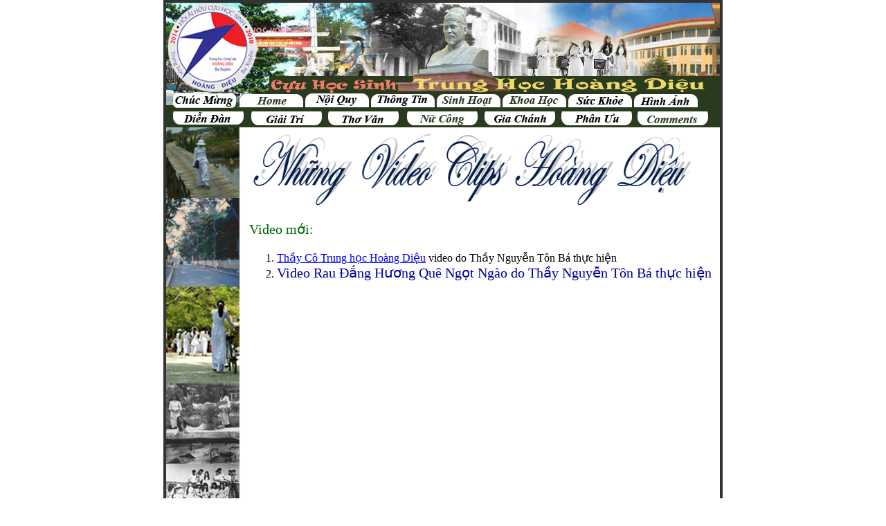

--- FILE ---
content_type: text/html
request_url: http://chshoangdieu.us/Video_RauDang.html
body_size: 16748
content:
<!DOCTYPE html PUBLIC "-//W3C//DTD XHTML 1.0 Transitional//EN" "http://www.w3.org/TR/xhtml1/DTD/xhtml1-transitional.dtd">
<html xmlns="http://www.w3.org/1999/xhtml">
<head>
<meta http-equiv="Content-Type" content="text/html; charset=utf-8" />
    <title>C&#7921;u H&#7885;c Sinh Trung H&#7885;c Ho&agrave;ng Di&#7879;u</title>
    <style type="text/css">
<!--
.style1 {
	font-family: Verdana, Arial, Helvetica, sans-serif;
	font-size: large;
	color: #990000;
	font-weight: bold;
}
.style12 {
	font-family: "Times New Roman", Times, serif ;
	font-size: 20px;
	color: #009 /*#990000*/;	
}
.style2 {color: #CC0000}
.style3 {font-size: 20px; color: #006600}
.style4 {font-family: Calibri, "Californian FB", "Calisto MT"}
.style10 {color: #006600; font-size: medium; }
-->
    </style>
</head>
<body leftmargin="0" topmargin="0">
<table width="804" border="3" align="center" cellpadding="0" cellspacing="0" bordercolor="#333333" > <tr>
  <td width="796" >
    <table width="60%" border="0" align="center" cellpadding="0" cellspacing="0">
      <tr>
        <td colspan="2"><img src="images/HDbanner_n2.jpg" alt="banner" width="800" height="180" border="0" usemap="#Map" />
          <map name="Map" id="Map">
            <area shape="rect" coords="592,133,666,152" href="suckhoe.html" />
            <area shape="rect" coords="494,134,574,150" href="khoahoc.html" />
            <area shape="rect" coords="396,134,483,151" href="sinhhoat.html" alt="Các Thế Hệ" />
            <area shape="rect" coords="211,132,290,151" href="noiquy.html" />
            <area shape="rect" coords="313,131,383,152" href="thayco.html" alt="Thầy Cô" />
            <area shape="rect" coords="688,134,760,153" href="hinhanh.html" />
            <area shape="rect" coords="118,129,192,151" href="index.html" />
            <area shape="rect" coords="19,157,105,177" href="forum.html" />
            <area shape="rect" coords="132,156,217,177" href="giaitri.html" />
            <area shape="rect" coords="250,157,326,178" href="hoiky.html" />
            <area shape="rect" coords="358,157,437,180" href="nucong.html" />
            <area shape="rect" coords="469,158,560,177" href="giachanh.html" />
            <area shape="rect" coords="586,157,666,177" href="phanuu.html" />
            <area shape="rect" coords="690,160,781,179" href="comments.html" />
        </map></td>
      </tr>
      <tr>
        <td width="15%" valign="top"><img src="images/HDside_n2_new.jpg" alt="side2" width="115" height="370" /></td>
        <td width="85%" rowspan="17" valign="top">
         <img src="images/videoClips.gif" width="640" height="115" alt="video clip" />
         <p class="style3">Video mới:
         <ol type="1"> 
         <li><a href="Video_ThaycoHD.html">Thầy Cô Trung học Hoàng Diệu</a> video do Thầy Nguyễn Tôn Bá thực hiện</li>
         <li><span class="style12">Video Rau Đắng Hương Quê Ngọt Ngào do Thầy Nguyễn Tôn Bá thực hiện </span><br /><br />
           <center><iframe width="560" height="315" src="https://www.youtube.com/embed/KTyTdw-Jszc" title="YouTube video player" frameborder="0" allow="accelerometer; autoplay; clipboard-write; encrypted-media; gyroscope; picture-in-picture; web-share" allowfullscreen></iframe></center>
         </li><br />
         <li>
           <span class="style12">Mời xem Hoa Hậu Áo Dài CHS HD Bắc California:</span> 
           
         </li>
         <a href="http://www.youtube.com/watch?v=8Cy52vhfcKo" target="_blank">Video do Như Bằng</a> 68-75 post<a href="http://www.youtube.com/watch?v=8Cy52vhfcKo"></a>
         <br>
           <span><a href="http://www.youtube.com/watch?v=lflJN7iWL5Y" target="_blank">Video do anh Vân Nguyễn</a> 63-70 post<br />
           </span>
           
           <a href="http://www.youtube.com/watch?v=Bwvju8o6YNw&amp;feature=em-share_video_user" target="_blank">Video do anh Lâm Tài Thạnh</a> 57-63 post 
         <li><a href="video/IMG_2889.MOV">Thủy Hương hát</a></li>
         <li><a href="http://www.youtube.com/watch?v=7_RSQYArIlk" target="_blank">Giọt Nắng Bên Thềm</a> - Trần Phong 60-67</li>
         
         
           <li><a href="http://www.youtube.com/watch?v=fC1IBo5s4sU" target="_blank">Mùa Xuân Lá Khô</a> - Huỳnh Thanh Long - Rể Hoàng Diệu (66-73)</li>
           <li><a href="http://www.youtube.com/watch?v=AIMKGHOsDUs" target="_blank">Cánh Thiệp Đầu Xuân</a> - Ngọc Ánh 68-75</li>
           <li><a href="http://www.youtube.com/watch?v=aJXx1gwspSo" target="_blank">Video Hoàng Diệu số 15</a> - do chị Ánh Ryan 60-67 thực hiện</li>
         </ol>
         <p class="style3">I. Những Video Clips Hội Ngộ Liên Trường  post trên YouTube do Đài VHN-TV thực hiện:</p>
         <ol type="1">
         <li class="style12"><a href="http://www.youtube.com/watch?v=HfEARiiFUC8&amp;feature=youtu.be" target="_blank">Video phỏng vấn Thầy Trần Cảnh Xuân May 27 2012</a></li>
         <li class="style12"><a href="http://www.youtube.com/watch?v=HM1KgHSwLq4&amp;feature=youtu.be" target="_blank">Video phỏng vấn anh Nguyễn Thiện Huấn May 27, 2012</a></li>
         <li class="style12"><a href="http://www.youtube.com/watch?v=Bf6OUARYClQ&amp;feature=youtu.be" target="_blank">Video phỏng vấn anh HT Phan Trường Ân May 27, 2012</a></li>
         <li class="style12">
           <div id="yui_3_7_2_1_1359295075106_28233">Video Họp Mặt Tất Niên 2013:  <a rel="nofollow" target="_blank" href="http://www.youtube.com/watch?v=IJXaDEJcYkA" id="yui_3_7_2_1_1359295075106_28232"><span id="lw_1359331924_2">Part 1 (<span id="lw_1359331924_1">11:26</span>)</span></a></div>
           <div id="yui_3_7_2_1_1359295075106_28235">  <a rel="nofollow" target="_blank" href="http://www.youtube.com/watch?v=SLgqazfJOrc" id="yui_3_7_2_1_1359295075106_28234">Part 2 (<span id="lw_1359331924_3">13:27</span>)</a> </div>
         </li>
         
         </ol>
         
                  <p class="style3">II. Những Video Clips tưởng nhớ về trường Hoàng Diệu với Thầy Cũ Bạn Xưa do Chị Đoàn Thị Nguyệt Ánh HD 60-67 thực hiện. </p>
         <p class="style3"> Ban Liên Lạc và BCH Hội Ái Hữu CHS Hoàng Diệu xin chân thành tri ân chị Nguyệt Ánh đã cống hiến thời gian và công sức rất nhiều để thực hiện những video kỷ niệm gắn bó một thời Trung Học Hoàng Diệu với Thầy Cô và bạn bè thân thương.</p>
         <p class="style3">Những video này là tài sản chung của Hội Ái Hữu CHS Hoàng Diệu và là một tài liệu rất quý giá cho gia đình Hoàng Diệu từ nay và về sau.</p>
         <span class="style12">Lời tựa của chị Đoàn Thị Nguyệt Ánh:<br />
         </span>
         <ol type="1">
         <li class="style12"><a href="http://www.youtube.com/watch?v=ZnpdI8Ucpew&amp;feature=related" target="_blank">Video clip 1</a>: <em>Đây là một Video làm tại nhà.  Những hình ảnh trong video nầy được thâu nhập từ website của Trung Học Hoàng Diệu và các bạn đồng môn đang sống rải rác trên thế giới.  Mục đích là gợi lại cho chúng ta những giờ phút êm đep của một thời áo trắng. Vì lý do là video quá dài, cho nên phải chia làm 5 phần.  Và đây là phần 1.  Xin xem tiếp phần 2,3,4, và 5, cùng một tựa đề. Đây là một Video làm tại nhà.  Những hình ảnh trong video nầy được thâu nhập từ website của Trung Học Hoàng Diệu và các bạn đồng môn đang sống rải rác trên thế giới.  Mục đích là gợi lại cho chúng ta những giờ phút êm đep của một thời áo trắng. Vì lý do là video quá dài, cho nên phải chia làm 5 phần.  Và đây là phần 1.  Xin xem tiếp phần 2,3,4, và 5, cùng một tựa đề.</em></li>
         <span class="style12"><br />
         </span>
         <li class="style12"><a href="http://www.youtube.com/watch?v=yeCe230V7CY&amp;feature=related" target="_blank">Video clip 2</a></li>
         <span class="style12"><br />
         </span>
         <li class="style12"><a href="http://www.youtube.com/watch?v=jHJytORf0DE&amp;feature=related" target="_blank">Video clip 3</a></li>
         <span class="style12"><br />
         </span>
         <li class="style12"><a href="http://www.youtube.com/watch?v=6FoXWC8XUoU&amp;feature=related" target="_blank">Video clip 4</a></li>
         <span class="style12"><br />
         </span>
         <li class="style12"><a href="http://www.youtube.com/watch?v=IqtuaLKexu4&amp;feature=related" target="_blank">Video clip 5</a></li>
         <span class="style12"><br />
         </span>
         <li class="style12"><a href="http://www.youtube.com/watch?v=SV_EwO0uYew&amp;context=C3ecb853ADOEgsToPDskJknUqPWwMQgKU4MKPa7Fmh" target="_blank">Video clip 6</a>: <em>Sau khi cuốn video 1, 2, 3, 4, và 5 được tải lên Youtube.  Tôi nhận được nhiêu thơ yêu cầu của quí vị giáo sư và các bạn đồng môn khuyến khích &quot;nên sáng tác thêm&quot; để kỷ niệm một thời &quot;áo trắng&quot; êm đềm dưới mái trường Hoàng Diệu thân thương của chúng ta.  Nếu điều kiện cho phép, tôi sẽ tiếp tục thiết kế thêm video để chúng ta cùng thưởng thức.  Cái video nầy tôi đặc biệt thiết kế để tưỡng niệm thầy Vũ Tiến Căn.  Một giáo sư khó tính, tận tụy, nhưng được lòng kính mến của đám học trò chúng tôi.</em></li>
         <span class="style12"><br />
         </span>
         <li class="style12"><a href="http://www.youtube.com/watch?v=-aA5-lz8Kog&amp;feature=mfu_in_order&amp;list=UL" target="_blank">Video clip 7</a> - <em>Mến tặng tất cả cựu học sinh Trung Học Hoàng Diệu, Sóc Trăng, để hoài niệm một thời &quot;áo trắng&quot; với nhạc phẩm &quot;Phương Buồn.&quot;  Thêm vào đây, tôi xin đính chính lại là bạn Trần Kiêu Bạt trong hình (tên viết bên góc phải là đúng). Còn Lý Thừa Nghiệp (bên góc trái của tấm hình)  là do tôi làm sai.  Tôi xin lỗi cả hai ông bạn nhé. Xin tha lỗi cho bà già lẩm cẩm nhé.</em></li>
         <span class="style12"><br />
         </span>
         <li class="style12"><a href="http://www.youtube.com/watch?v=8VnoDPoFq9Y&amp;feature=mfu_in_order&amp;list=UL" target="_blank">Video clip 8</a> - <em>Thương mến tặng toàn thể giáo sư và các bạn đồng môn của trường trung học Hoàng Diệu - Sóc Trăng - để ghi nhớ những ngày tháng êm đẹp của một thời &quot;áo trắng.&quot;</em></li>
         <span class="style12"><br />
         </span>
         <li class="style12"><a href="http://www.youtube.com/watch?v=aOP_3IJpI9A&amp;context=C3ecb853ADOEgsToPDskJknUqPWwMQgKU4MKPa7Fmh" target="_blank">Video clip 9</a> -<em> Nguyệt  Ánh xin mời quí Cô-Thầy và các bạn đồng môn thưởng thức Video #9 để hồi tưởng lại  những ngày ngày tháng êm đẹp đã qua. Nhưng chúng ta sẽ cố gắng cùng nhau kết nối  lại mối thâm tình đã bị hoàn cảnh và thời gian làm gián đoạn. Xin chúc tất cả một  năm mới an khang và thịnh vượng.</em></li>
         <span class="style12"><br />
         </span>
         <li class="style12"><a href="http://www.youtube.com/watch?v=Yd6u3oKCtgg&amp;context=C3ecb853ADOEgsToPDskJknUqPWwMQgKU4MKPa7Fmh" target="_blank">Video clip 10</a> - <em>Clip Video Số #10 nầy là tổng hợp tất cả những hình ảnh cuối cùng mà tôi đã thâu thập được từ Website của Hoàng Diệu và của các bạn đồng môn gởi về trong năm 2011. Những hình ảnh thâu nhận tiếp nối sẽ được cho vào khung và sẽ được tuần tự đưa vào các video trong tương lai. Hy vọng chúng ta sẽ có dịp nhìn thấy các sinh hoạt và những nét mặt thân thương của thầy/cô và các bạn đồng môn HD vào mùa Thu nầy.</em></li>
         <br /><span class="style2">
         
         <li class="style12"><a href="http://www.youtube.com/watch?v=aO9SpoxGB8c&amp;feature=youtu.be" target="_blank">Video 11</a> - This video was created for educators and alumni of Hoàng Diệu High School - Soc Trăng VN , by Anh Ryan (HD 60-67). Photos were captured from 3 locations: USA, Australia, and Vietnam.  Music:  Tinh Học Sinh (NS Thanh Sơn) and Mùa Xuân Đầu Tiên (NS Văn Cao).</li><br />
         <li class="style12"></a> <a href="http://youtu.be/gsR2VK4yQDk" target="_blank">Video 12</a> -  Hình ảnh kỷ niệm của Đại Hội Trung Học Hoàng Diệu - May 27, 2012</li><br />
         <li class="style12"><a href="http://www.youtube.com/watch?v=dHzU-RXjMn8&amp;feature=plcp">Video 13</a> -   Đây là những hình ảnh thân thương được ghi lại trong những cuộc họp mặt với cô/thầy và các bạn đồng môn của trường Trung Học Hoàng Diệu tại các địa điểm từ Sóc Trăng, Nam California, cho đến Bắc California. Đặc biệt, tấm ảnh cuối cùng trong video nầy là hình ảnh ngày lể kỷ niệm thứ 55 cho ngôi trường thân yêu của chúng ta. </li>
         <br />
         <li class="style12"><a href="http://www.youtube.com/watch?v=d8hue5_RF_A" target="_blank">Video câu cá</a>: Hình ảnh câu cá ở Baker Creek, Bishop, California tháng 9 năm 2012 của chị Nguyệt Ánh Ryan - Bob &amp; Minh Tâm - Bạch Lan</li><br />
         <li class="style12"><a href="http://www.youtube.com/watch?v=cKxHZfaELoc" target="_blank">Video # 14</a> - Họp Mặt Tất Niên 20 tháng 1 2013: Kỷ niệm buổi họp mặt Tân Niên của giáo chức và cựu học sinh Trung Học Hoàng Diệu - Liên Trường Sóc Trăng, Baxuyên - Santa Ana, California USA - January 20, 2013 </li>
         </span>
         </ol>
         <p>&nbsp;</p>
<p>&nbsp;</p>
         <p>&nbsp;</p>
         <p><center>
           <span class="style12">           Last updated 06/12/2023
           </span>
         </center> <br />
           </blockquote>
           </div>
           
           
<p><br />
          </p>
          
         
          </td>
      </tr>
      
      <tr>
        <td valign="top"><img src="images/HDside_n2_n.jpg" alt="side1" width="115" height="370" /></td>
      </tr>
      <tr>
        <td valign="top"><img src="images/HDside_n2_n.jpg" alt="side1" width="115" height="370" /></td>
      </tr>
      <tr>
        <td valign="top"><img src="images/HDside_n2_new.jpg" alt="side1" width="115" height="370" /></td>
      </tr>
      <tr>
        <td width="15%" valign="top"><img src="images/HDside_n2_new.jpg" alt="side2" width="115" height="370" /></td>
      </tr>
      <tr>
        <td valign="top"><img src="images/HDside_n2_n.jpg" alt="side1" width="115" height="370" /></td>
      </tr>
      <tr>
        <td valign="top"><img src="images/HDside_n2_n.jpg" alt="side1" width="115" height="370" /></td>
      </tr>
      <tr>
        <td valign="top"><img src="images/HDside_n2_n.jpg" alt="side1" width="115" height="370" /></td>
      </tr>
      <tr>
        <td valign="top"><img src="images/HDside_n2_n.jpg" alt="side1" width="115" height="370" /></td>
      </tr>
      <tr>
        <td valign="top"><img src="images/HDside_n2_n.jpg" alt="side1" width="115" height="370" /></td>
      </tr>
      <tr>
        <td valign="top"><img src="images/HDside_n2_n.jpg" alt="side1" width="115" height="370" /></td>
      </tr>
      <tr>
        <td valign="top"><img src="images/HDside_n2_n.jpg" alt="side1" width="115" height="370" /></td>
      </tr>
      <tr>
        <td valign="top"><img src="images/HDside_n2_n.jpg" alt="side1" width="115" height="370" /></td>
      </tr>
      <tr>
        <td valign="top"><img src="images/HDside_n2_n.jpg" alt="side1" width="115" height="370" /></td>
      </tr>
      <tr>
        <td valign="top"><img src="images/HDside_n2_n.jpg" alt="side1" width="115" height="370" /></td>
      </tr>
      <tr>
        <td valign="top"><img src="images/HDside_n2_n.jpg" alt="side1" width="115" height="370" /></td>
      </tr>
      <tr>
        <td valign="top"><img src="images/HDside_n2_n.jpg" alt="side1" width="115" height="370" /></td>
      </tr>
      </table></td></tr></table>
</body>
</html>
